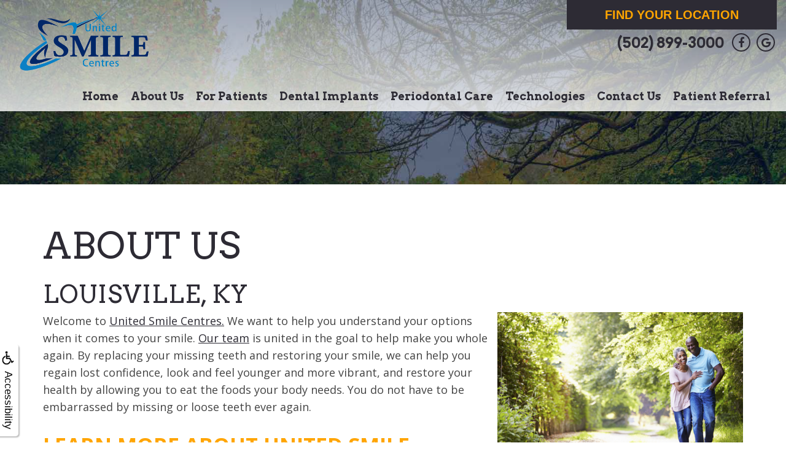

--- FILE ---
content_type: text/html
request_url: https://unitedsmilecentres.com/p/Periodontist-Louisville-KY-About-Us-p33067.asp
body_size: 36033
content:
<!DOCTYPE html>
<HTML>

<HEAD>
<TITLE>About Us &bull; Louisville, KY &bull; United Smile Centres</TITLE>
<!-- WEO WEBPAGE                                                                                        -->
<!-- //============================================================================================     -->
<!-- //Copyright (c) 2011-2026 WEO MEDIA (TouchPoint Communications LLC). All rights reserved. -->
<!-- //   UNAUTHORIZED USE IS STRICTLY PROHIBITED                                                       -->
<!-- //   FOR QUESTIONS AND APPROPRIATE LICENSING PLEASE CONTACT WEO MEDIA                              -->
<!-- //   www.weomedia.com | info@weomedia.com                                                          -->
<!-- //                                                                                                 -->
<!-- //   Some portions of code (modified and unmodified) have been included from public,               -->
<!-- //   or open source, sources. Included individual images, videos, documents,                       -->
<!-- //   scripts, embedded code, and referenced code files may have additional copyright               -->
<!-- //   holders and additional restrictions on licensing.                                             -->
<!-- //                                                                                                 -->
<!-- //	  ***** LIMITATION OF LIABILITY *****                                                           -->
<!-- //   THE SOFTWARE IS PROVIDED "AS IS", WITHOUT WARRANTY OF ANY KIND, EXPRESS OR IMPLIED,         -->
<!-- //   INCLUDING BUT NOT LIMITED TO THE WARRANTIES OF MERCHANTABILITY, FITNESS FOR A PARTICULAR      -->
<!-- //   PURPOSE AND NONINFRINGEMENT. IN NO EVENT SHALL THE AUTHORS OR COPYRIGHT HOLDERS BE            -->
<!-- //   LIABLE FOR ANY CLAIM, DAMAGES OR OTHER LIABILITY, WHETHER IN AN ACTION OF CONTRACT,           -->
<!-- //   TORT OR OTHERWISE, ARISING FROM, OUT OF OR IN CONNECTION WITH THE SOFTWARE OR THE USE         -->
<!-- //   OR OTHER DEALINGS IN THE SOFTWARE.                                                            -->
<!-- //   ***********************************                                                           -->
<!-- //============================================================================================     -->
<meta charset="UTF-8">
<meta name=viewport content="width=device-width, initial-scale=1">
<meta name="description" content="Welcome to United Smile Centres. By replacing your missing teeth and restoring your smile, we can help you regain lost confidence, look, and feel younger!" >
<meta name="keywords" content="dental implants Louisville KY" >
<meta name="geo.region" content="US-KY" >
<meta name="geo.placename" content="Louisville, KY" >
<meta http-equiv="expires" content="-1" >
<meta name="revisit-after" content="7 day" >
<meta name="application-name" content="wspd"
 data-s="10" 
 data-p="3" 
 data-c="1294" 
 data-wp="33067" 
 data-nm="" 
 data-ni="0" 
 data-ap="0" 
 data-ed="50796" 
 data-re="50796" 
 data-rp="33067" 
 data-rt="8026" 
 data-rm="0" 
 data-sv="10" 
 data-cv="2.00" 
 data-sb="8720" 
 data-bd="2026011804337" 
 data-al="45861,90798,73460,143723,90778,140457,60858" 
 data-ml="0" 
 >
<script type="text/javascript" src="https://use.fontawesome.com/6310c3c023.js" ></script>
<script type="text/javascript" src="/tpn/docs/jquery-3.2.1.min.js" ></script>
<script type="text/javascript" src="https://maxcdn.bootstrapcdn.com/bootstrap/3.3.7/js/bootstrap.min.js" ></script>
<link rel="stylesheet" href="https://maxcdn.bootstrapcdn.com/bootstrap/3.3.7/css/bootstrap.min.css" integrity="sha384-BVYiiSIFeK1dGmJRAkycuHAHRg32OmUcww7on3RYdg4Va+PmSTsz/K68vbdEjh4u" crossorigin="anonymous">
<link rel="stylesheet" href="/tpn/docs/aos.css">


<SCRIPT src="/sys/weo-lib.js" type="text/javascript"></SCRIPT>





<link rel="stylesheet" type="text/css" href="/tpn/docs/bootstrap-tp.css">
<link rel="stylesheet" type="text/css" href="/tpn/docs/2018super.css">
<link rel="stylesheet" type="text/css" href="/webpage.css?vers=4-1294-6064-2021110585144">
<link rel="stylesheet" type="text/css" href="//fonts.googleapis.com/css?family=Arvo:700,400italic,400,700italic/|Open+Sans:300italic,400italic,600italic,700italic,800italic,400,300,600,700,800/">

<!-- Google Tag Manager -->
<script>(function(w,d,s,l,i){w[l]=w[l]||[];w[l].push({'gtm.start':new Date().getTime(),event:'gtm.js'});var f=d.getElementsByTagName(s)[0],j=d.createElement(s),dl=l!='dataLayer'?'&l='+l:'';j.async=true;j.src='https://www.googletagmanager.com/gtm.js?id='+i+dl;f.parentNode.insertBefore(j,f);})(window,document,'script','dataLayer','GTM-K525KCX');</script>
<!-- End Google Tag Manager -->
<link rel="shortcut icon" type="image/png" href="/tpn/c/C1294/img/favicon.png" >
<link rel="canonical" href="https://unitedsmilecentres.com/p/About-Us-p33067.asp">
</HEAD>
<BODY LEFTMARGIN="0" TOPMARGIN="0" CLASS="TPpagebody TPpage-33067">
<!-- Google Tag Manager (noscript) -->
<noscript><iframe src="https://www.googletagmanager.com/ns.html?id=GTM-K525KCX" height="0" width="0" style="display:none;visibility:hidden"></iframe></noscript>
<!-- End Google Tag Manager (noscript) -->

<!-- Google Tag Manager (noscript) -->
<noscript><iframe src="https://www.googletagmanager.com/ns.html?id=GTM-K525KCX" height="0" width="0" style="display:none;visibility:hidden"></iframe></noscript>
<!-- End Google Tag Manager (noscript) -->

<!-- Google Tag Manager (noscript) -->
<noscript><iframe src="https://www.googletagmanager.com/ns.html?id=GTM-K525KCX" height="0" width="0" style="display:none;visibility:hidden"></iframe></noscript>
<!-- End Google Tag Manager (noscript) -->

<div id="SA1"  data-ai=45861 ><script type="text/javascript" >function ZoomClick(zoomAmount){
var abt = document.getElementsByTagName("BODY")[0];	
	DebugLog('ZC: start');
	if(abt){	
		if( navigator.userAgent.indexOf("Firefox") != -1 ){
			DebugLog('ZC:FF['+zoomAmount+']');
			if(zoomAmount == 0){
				abt.style.transform = '';
				abt.style.transformOrigin = '0 0';
			}else{
				var ffsc = zoomAmount.slice(0, -1);
				ffsc = ffsc.slice(0,1) + '.' + ffsc.slice(1,ffsc.length);
				abt.style.transform = 'scale('+ffsc+')';
				abt.style.transformOrigin = '0 0';
			}
		}else{
			DebugLog('ZC:other['+zoomAmount+']');
			if(zoomAmount == 0){
				abt.style.zoom = '';
			}else{
				abt.style.zoom = zoomAmount;
			}
		}
	}
}</script><div style="position:fixed;z-index:10000;" class="TPadaBtn" ><a class="TPadaLink" href="/p/ARTICLE-45863-ADA-Accessibility-Information-p.asp?C=1294"><img class="TPadaIcon" src="/tpn/gen/icn-ada-black.png" border="0" itemprop="image" alt="ADA Accessibility Information" title="ADA Accessibility Information"  width="20"  ><div class="TPadaText">Accessibility</div></a>
<br title="b11"><div class="TPzoomBtn" onclick="javascript:ZoomClick('200%')" style="font-size:1.5em">A</div><div class="TPzoomBtn" onclick="javascript:ZoomClick('150%')"style="font-size:1em">A</div>
<br title="b11"><div class="TPzoomBtn" onclick="javascript:ZoomClick(0)"style="font-size:0.6em">A</div></div><style type="text/css">.TPadaBtn{display: block !important; box-sizing:border-box; width: 60px; height:150px; top:40%; left: -30px; transition: left .5s ease; -webkit-transition: all .5s ease;background-color: rgba(255,255,255,.7); box-shadow:2px 2px 2px rgba(0,0,0,.25); padding: 10px 6px; text-align:center; border-radius: 0px 5px 5px 0px;  } .TPadaBtn:hover{left:0px; background-color:#fff;}.TPadaLink{width:24px; display:block; overflow:visible;position: absolute; right: 5px; font-family: arial,sanserif; font-size:17px; text-decoration:none;} a.TPadaLink:hover {opacity: .5;} a.TPadaLink:hover .TPadaIcon {width: 25px; margin-bottom: -5px;} .TPzoomBtn{font-weight: bold; font-family: arial,sanserif; cursor: pointer; display: inline-block; position: relative; left: -12px; top: 30px;border: 2px solid #000; border-radius: 15px; width: 20px; height: 20px; color: #000; padding: 0px; box-sizing: content-box; margin: 2px; text-align: center; line-height: 20px; background-color: #fff;}.TPzoomBtn:hover{border:2px solid #000;color:#000;}.TPzoomBtn:hover{border:2px solid #797979;color:#797979;}.TPadaText{display:block;-webkit-transform: rotate(90deg);  -moz-transform: rotate(90deg);  -ms-transform: rotate(90deg);<br title="b11">  -o-transform: rotate(90deg);  transform: rotate(90deg); position:relative; top: 10px;} a.TPadaLink .TPadaText{color: #000;}.TPseo-small{font-size: 66%;}</style></div>
<DIV class="TPBand TPtopBannerBand"><DIV class="TPbw TPBandCol TPtopBanner" ></DIV></DIV>
<DIV class="TPBand TPwebNavBand"><DIV class="TPbw TPBandCol TPwebNav" ><div id="SA3"  data-ai=90798 ><script type="text/javascript" >window.onscroll = function(){ if(GetScrollTop()>GetDivTopByClass('TPbw TPBandCol TPaniBanner',0.5)){FirstDivClassSwap('TPwebNavBand','TPwebNavHide');FirstDivClassSwap('TPcallHide','TPcallShow');}else{FirstDivClassSwap('TPwebNavHide','TPwebNavBand');FirstDivClassSwap('TPcallShow','TPcallHide');} };</script><nav class="TPnavbar TPnavbar-default"><div class="TPnavbar-header"><div class="TPnavbar-brand"><a  href="/p/Home-p31497.asp"  title="Home United Smile Centres Louisville, KY"  ><img class="TPimg-responsive" src="/tpn/c/C1294/img/LGO-default-c1294.png" border="0" alt="United Smile Centres " title="United Smile Centres "  width="100%"  ></a> </div> </div><div class="TPpull-right TPtext-right"><a class="TPbtn TPbtn-default" href="/p/Contact-Us-p33031.asp"  title="Contact Us United Smile Centres Louisville, KY"  >Find Your Location</a>
<br title="b11"><a href="tel:(502) 899-3000" class="TPnav-phone">(502) 899-3000</a> <a class="TPsm TPsm-circle TPsm-outline" href="https://www.facebook.com/UnitedSmileCentres/"  target="_blank"><i class="fa fa-facebook-f"></i></a> <a class="TPsm TPsm-circle TPsm-outline" href="https://www.google.com/search?sxsrf=ALeKk01vbZ0sMuo0c22vXvIQM4sG9rFuyQ%3A1598474989778&ei=7cpGX76WL4zc-gSs5JSgDg&q=united+smile+centres&oq=united+smile+centres&gs_lcp=CgZwc3ktYWIQAzIECCMQJzIKCC4QxwEQrwEQJzIECCMQJzIICC4QxwEQrwEyCAguEMcBEK8BMgIIADIGCAAQFhAeOgcIIxCwAxAnUNMiWMAnYPIraAJwAHgAgAFKiAHcApIBATWYAQCgAQGqAQdnd3Mtd2l6wAEB&sclient=psy-ab&ved=0ahUKEwj-wMqv37nrAhUMrp4KHSwyBeQQ4dUDCA0&uact=5#lrd=0x886974dee83b0771:0xa4e67871e69adf4f,1,,,"  target="_blank"><i class="fa fa-google"></i></a> </div><UL id="NB8"><li id="NVID1" ><a class="TPnav" href="/p/Home-p31497.asp"  title="Home United Smile Centres Louisville, KY"  >Home</a>
</li><li id="NVID2" ><a class="TPnav" href="/p/About-Us-p33067.asp"  title="About Us United Smile Centres Louisville, KY"  >About Us</a>
<UL id="NVID2sb" ><li id="NVID2sbi1"><a class="TPnav" href="/p/Ken-Parrish-DMD-p33061.asp"  title="Ken Parrish DMD United Smile Centres Louisville, KY"  >Ken Parrish DMD</a>
</li><li id="NVID2sbi2"><a class="TPnav" href="/p/Matt-Vierra-DDS-MS-p33060.asp"  title="Matt Vierra DDS, MS United Smile Centres Louisville, KY"  >Matt Vierra DDS, MS</a>
</li><li id="NVID2sbi3"><a class="TPnav" href="/p/Ricardo-Vidal-DDS-MS-p56010.asp"  title="Ricardo Vidal DDS, MS United Smile Centres Louisville, KY"  >Ricardo Vidal DDS, MS</a>
</li><li id="NVID2sbi4"><a class="TPnav" href="/p/Meet-Our-Smile-Team-p33059.asp"  title="Meet Our Smile Team United Smile Centres Louisville, KY"  >Meet Our Smile Team</a>
</li><li id="NVID2sbi5"><a class="TPnav" href="/p/What-Is-a-Periodontist-p33058.asp"  title="What Is a Periodontist? United Smile Centres Louisville, KY"  >What Is a Periodontist?</a>
</li><li id="NVID2sbi6"><a class="TPnav" href="/p/What-Is-a-Diplomate-p33057.asp"  title="What Is a Diplomate? United Smile Centres Louisville, KY"  >What Is a Diplomate?</a>
</li></UL></li><li id="NVID3" ><a class="TPnav" href="/p/For-Patients-p33066.asp"  title="For Patients United Smile Centres Louisville, KY"  >For Patients</a>
<UL id="NVID3sb" ><li id="NVID3sbi1"><a class="TPnav" href="/p/Appointments-and-Forms-p33056.asp"  title="Appointments and Forms United Smile Centres Louisville, KY"  >Appointments and Forms</a>
</li><li id="NVID3sbi2"><a class="TPnav" href="/p/Your-First-Visit-p33055.asp"  title="Your First Visit United Smile Centres Louisville, KY"  >Your First Visit</a>
</li><li id="NVID3sbi3"><a class="TPnav" href="/p/Our-Smile-Patients-p33054.asp"  title="Our Smile Patients United Smile Centres Louisville, KY"  >Our Smile Patients</a>
</li></UL></li><li id="NVID4" ><a class="TPnav" href="/p/Dental-Implants-p33065.asp"  title="Dental Implants United Smile Centres Louisville, KY"  >Dental Implants</a>
<UL id="NVID4sb" ><li id="NVID4sbi1"><a class="TPnav" href="/p/Why-Dental-Implants-p33053.asp"  title="Why Dental Implants? United Smile Centres Louisville, KY"  >Why Dental Implants?</a>
</li><li id="NVID4sbi2"><a class="TPnav" href="/p/What-Are-Dental-Implants-p33052.asp"  title="What Are Dental Implants? United Smile Centres Louisville, KY"  >What Are Dental Implants?</a>
</li><li id="NVID4sbi3"><a class="TPnav" href="/p/Why-Nobel-Biocare-Implants-p33051.asp"  title="Why Nobel Biocare Implants? United Smile Centres Louisville, KY"  >Why Nobel Biocare Implants?</a>
</li><li id="NVID4sbi4"><a class="TPnav" href="/p/NobelPearl-Implants-p33047.asp"  title="NobelPearl Implants United Smile Centres Louisville, KY"  >NobelPearl Implants</a>
</li><li id="NVID4sbi5"><a class="TPnav" href="/p/Single-Tooth-Replacement-p33050.asp"  title="Single Tooth Replacement United Smile Centres Louisville, KY"  >Single Tooth Replacement</a>
</li><li id="NVID4sbi6"><a class="TPnav" href="/p/Replacing-Multiple-Teeth-p33049.asp"  title="Replacing Multiple Teeth United Smile Centres Louisville, KY"  >Replacing Multiple Teeth</a>
</li><li id="NVID4sbi7"><a class="TPnav" href="/p/All-on-4-reg-Treatment-Concept-p33048.asp"  title="All-on-4 (r) Treatment Concept United Smile Centres Louisville, KY"  >All-on-4&reg; Treatment Concept</a>
</li><li id="NVID4sbi8"><a class="TPnav" href="/p/Locators-p33046.asp"  title="Locators United Smile Centres Louisville, KY"  >Locators</a>
</li></UL></li><li id="NVID5" ><a class="TPnav" href="/p/Periodontal-Care-p33064.asp"  title="Periodontal Care United Smile Centres Louisville, KY"  >Periodontal Care</a>
<UL id="NVID5sb" ><li id="NVID5sbi1"><a class="TPnav" href="/p/Cosmetic-Periodontal-Services-p33045.asp"  title="Cosmetic Periodontal Services United Smile Centres Louisville, KY"  >Cosmetic Periodontal Services</a>
</li><li id="NVID5sbi2"><a class="TPnav" href="/p/Crown-Lengthening-p34446.asp"  title="Crown Lengthening United Smile Centres Louisville, KY"  >Crown Lengthening</a>
</li><li id="NVID5sbi3"><a class="TPnav" href="/p/What-Is-Periodontal-Disease-p33044.asp"  title="What Is Periodontal Disease? United Smile Centres Louisville, KY"  >What Is Periodontal Disease?</a>
</li><li id="NVID5sbi4"><a class="TPnav" href="/p/Gum-Disease-and-Tooth-Loss-p33043.asp"  title="Gum Disease and Tooth Loss United Smile Centres Louisville, KY"  >Gum Disease and Tooth Loss</a>
</li><li id="NVID5sbi5"><a class="TPnav" href="/p/Gum-Disease-and-Your-Health-p33042.asp"  title="Gum Disease and Your Health United Smile Centres Louisville, KY"  >Gum Disease and Your Health</a>
</li><li id="NVID5sbi6"><a class="TPnav" href="/p/Laser-Treatment-With-LANAP-reg-p33041.asp"  title="Laser Treatment With LANAP reg United Smile Centres Louisville, KY"  >Laser Treatment With LANAP&reg</a>
</li><li id="NVID5sbi7"><a class="TPnav" href="/p/Benefits-of-LANAP-reg-p33040.asp"  title="Benefits of LANAP reg United Smile Centres Louisville, KY"  >Benefits of LANAP&reg</a>
</li><li id="NVID5sbi8"><a class="TPnav" href="/p/Frenectomy-Procedure-p74629.asp"  title="Frenectomy Procedure United Smile Centres Louisville, KY"  >Frenectomy Procedure</a>
</li></UL></li><li id="NVID6" ><a class="TPnav" href="/p/Technologies-p33063.asp"  title="Technologies United Smile Centres Louisville, KY"  >Technologies</a>
<UL id="NVID6sb" ><li id="NVID6sbi1"><a class="TPnav" href="/p/3D-Imaging-p33039.asp"  title="3D Imaging United Smile Centres Louisville, KY"  >3D Imaging</a>
</li><li id="NVID6sbi2"><a class="TPnav" href="/p/Guided-Surgery-p33038.asp"  title="Guided Surgery United Smile Centres Louisville, KY"  >Guided Surgery</a>
</li><li id="NVID6sbi3"><a class="TPnav" href="/p/Periolase-p33037.asp"  title="Periolase United Smile Centres Louisville, KY"  >Periolase</a>
</li><li id="NVID6sbi4"><a class="TPnav" href="/p/Intra-Oral-Scanner-p33036.asp"  title="Intra- Oral Scanner United Smile Centres Louisville, KY"  >Intra- Oral Scanner</a>
</li><li id="NVID6sbi5"><a class="TPnav" href="/p/Tekscan-p33035.asp"  title="Tekscan United Smile Centres Louisville, KY"  >Tekscan</a>
</li></UL></li><li id="NVID7" ><a class="TPnav" href="/p/Contact-Us-p33031.asp"  title="Contact Us United Smile Centres Louisville, KY"  >Contact Us</a>
<UL id="NVID7sb" ><li id="NVID7sbi1"><a class="TPnav" href="/p/Louisville-p33034.asp"  title="Louisville United Smile Centres Louisville, KY"  >Louisville</a>
</li><li id="NVID7sbi2"><a class="TPnav" href="/p/Elizabethtown-p33033.asp"  title="Elizabethtown United Smile Centres Louisville, KY"  >Elizabethtown</a>
</li><li id="NVID7sbi3"><a class="TPnav" href="/p/New-Albany-p33032.asp"  title="New Albany United Smile Centres Louisville, KY"  >New Albany</a>
</li></UL></li><li id="NVID8" ><a class="TPnav" href="/p/Patient-Referral-p77898.asp"  title="Patient Referral United Smile Centres Louisville, KY"  >Patient Referral</a>
</li></UL></nav><div class="TPnavbar-brand-alt"><a href="" target="_blank"><img class="TPimg-responsive" src="/tpn/c/C1294/img/LGO-default-c1294.png" border="0" itemprop="image" alt="United Smile Centres " title="United Smile Centres "  width="100%"  ></a> </div><div class="TPnavbar-mobile TProw"><div id="MenuDiv15Click" class="TPmb TPmb1Btn TPmenuBtn" onclick="javascript:AnimateDivUpDownEx('MenuDiv15',0,0,0,500);stopBubbles(event);"><div class="TPpull-right"><span class="icon-bar"></span><span class="icon-bar"></span><span class="icon-bar"></span></div></div><div id="MenuDiv15" style="left:0;top:0;width:1px;height:0;padding:0;overflow:hidden;"  onclick="javascript:AnimateDivUpDownEx('MenuDiv15',0,0,0,500);" ><div id="MenuDiv15Child" class="TPmb TPmb1Box TPmenuBox"><UL id="NB1" class="TPmb TPmb1List TPmenuList"><li id="NVID1" ><a class="TPmb TPmb1Link TPmenuLink" href="/p/Home-p31497.asp"  title="Home United Smile Centres Louisville, KY"  >Home</a>
</li><li id="NVID2" ><a class="TPmb TPmb1Link TPmenuLink" href="/p/About-Us-p33067.asp"  title="About Us United Smile Centres Louisville, KY"  >About Us</a>
<div id="TPsbm-1Click" class="TPmbSub TPmbSubBtn TPmb1SubBtn TPmenuSubBtn" onclick="javascript:AnimateDivUpDownEx('TPsbm-1',0,0,0,500);stopBubbles(event);">&nbsp;</div><div id="TPsbm-1" style="left:0;top:0;width:1px;height:0;padding:0;overflow:hidden;"  onclick="javascript:AnimateDivUpDownEx('TPsbm-1',0,0,0,500);" ><div id="TPsbm-1Child" class="TPmbSub TPmb1SubBox TPmenuSubBox"><UL id="NB2" class="TPmbSub TPmb1SubList TPmenuSubList"><li id="NVID1" ><a class="TPmbSub TPmb1SubLink TPmenuSubLink" href="/p/Ken-Parrish-DMD-p33061.asp"  title="Ken Parrish DMD United Smile Centres Louisville, KY"  >Ken Parrish DMD</a>
</li><li id="NVID2" ><a class="TPmbSub TPmb1SubLink TPmenuSubLink" href="/p/Matt-Vierra-DDS-MS-p33060.asp"  title="Matt Vierra DDS, MS United Smile Centres Louisville, KY"  >Matt Vierra DDS, MS</a>
</li><li id="NVID3" ><a class="TPmbSub TPmb1SubLink TPmenuSubLink" href="/p/Ricardo-Vidal-DDS-MS-p56010.asp"  title="Ricardo Vidal DDS, MS United Smile Centres Louisville, KY"  >Ricardo Vidal DDS, MS</a>
</li><li id="NVID4" ><a class="TPmbSub TPmb1SubLink TPmenuSubLink" href="/p/Meet-Our-Smile-Team-p33059.asp"  title="Meet Our Smile Team United Smile Centres Louisville, KY"  >Meet Our Smile Team</a>
</li><li id="NVID5" ><a class="TPmbSub TPmb1SubLink TPmenuSubLink" href="/p/What-Is-a-Periodontist-p33058.asp"  title="What Is a Periodontist? United Smile Centres Louisville, KY"  >What Is a Periodontist?</a>
</li><li id="NVID6" ><a class="TPmbSub TPmb1SubLink TPmenuSubLink" href="/p/What-Is-a-Diplomate-p33057.asp"  title="What Is a Diplomate? United Smile Centres Louisville, KY"  >What Is a Diplomate?</a>
</li></UL></div></div>
</li><li id="NVID3" ><a class="TPmb TPmb1Link TPmenuLink" href="/p/For-Patients-p33066.asp"  title="For Patients United Smile Centres Louisville, KY"  >For Patients</a>
<div id="TPsbm-2Click" class="TPmbSub TPmbSubBtn TPmb1SubBtn TPmenuSubBtn" onclick="javascript:AnimateDivUpDownEx('TPsbm-2',0,0,0,500);stopBubbles(event);">&nbsp;</div><div id="TPsbm-2" style="left:0;top:0;width:1px;height:0;padding:0;overflow:hidden;"  onclick="javascript:AnimateDivUpDownEx('TPsbm-2',0,0,0,500);" ><div id="TPsbm-2Child" class="TPmbSub TPmb1SubBox TPmenuSubBox"><UL id="NB3" class="TPmbSub TPmb1SubList TPmenuSubList"><li id="NVID1" ><a class="TPmbSub TPmb1SubLink TPmenuSubLink" href="/p/Appointments-and-Forms-p33056.asp"  title="Appointments and Forms United Smile Centres Louisville, KY"  >Appointments and Forms</a>
</li><li id="NVID2" ><a class="TPmbSub TPmb1SubLink TPmenuSubLink" href="/p/Your-First-Visit-p33055.asp"  title="Your First Visit United Smile Centres Louisville, KY"  >Your First Visit</a>
</li><li id="NVID3" ><a class="TPmbSub TPmb1SubLink TPmenuSubLink" href="/p/Our-Smile-Patients-p33054.asp"  title="Our Smile Patients United Smile Centres Louisville, KY"  >Our Smile Patients</a>
</li></UL></div></div>
</li><li id="NVID4" ><a class="TPmb TPmb1Link TPmenuLink" href="/p/Dental-Implants-p33065.asp"  title="Dental Implants United Smile Centres Louisville, KY"  >Dental Implants</a>
<div id="TPsbm-3Click" class="TPmbSub TPmbSubBtn TPmb1SubBtn TPmenuSubBtn" onclick="javascript:AnimateDivUpDownEx('TPsbm-3',0,0,0,500);stopBubbles(event);">&nbsp;</div><div id="TPsbm-3" style="left:0;top:0;width:1px;height:0;padding:0;overflow:hidden;"  onclick="javascript:AnimateDivUpDownEx('TPsbm-3',0,0,0,500);" ><div id="TPsbm-3Child" class="TPmbSub TPmb1SubBox TPmenuSubBox"><UL id="NB4" class="TPmbSub TPmb1SubList TPmenuSubList"><li id="NVID1" ><a class="TPmbSub TPmb1SubLink TPmenuSubLink" href="/p/Why-Dental-Implants-p33053.asp"  title="Why Dental Implants? United Smile Centres Louisville, KY"  >Why Dental Implants?</a>
</li><li id="NVID2" ><a class="TPmbSub TPmb1SubLink TPmenuSubLink" href="/p/What-Are-Dental-Implants-p33052.asp"  title="What Are Dental Implants? United Smile Centres Louisville, KY"  >What Are Dental Implants?</a>
</li><li id="NVID3" ><a class="TPmbSub TPmb1SubLink TPmenuSubLink" href="/p/Why-Nobel-Biocare-Implants-p33051.asp"  title="Why Nobel Biocare Implants? United Smile Centres Louisville, KY"  >Why Nobel Biocare Implants?</a>
</li><li id="NVID4" ><a class="TPmbSub TPmb1SubLink TPmenuSubLink" href="/p/NobelPearl-Implants-p33047.asp"  title="NobelPearl Implants United Smile Centres Louisville, KY"  >NobelPearl Implants</a>
</li><li id="NVID5" ><a class="TPmbSub TPmb1SubLink TPmenuSubLink" href="/p/Single-Tooth-Replacement-p33050.asp"  title="Single Tooth Replacement United Smile Centres Louisville, KY"  >Single Tooth Replacement</a>
</li><li id="NVID6" ><a class="TPmbSub TPmb1SubLink TPmenuSubLink" href="/p/Replacing-Multiple-Teeth-p33049.asp"  title="Replacing Multiple Teeth United Smile Centres Louisville, KY"  >Replacing Multiple Teeth</a>
</li><li id="NVID7" ><a class="TPmbSub TPmb1SubLink TPmenuSubLink" href="/p/All-on-4-reg-Treatment-Concept-p33048.asp"  title="All-on-4 (r) Treatment Concept United Smile Centres Louisville, KY"  >All-on-4&reg; Treatment Concept</a>
</li><li id="NVID8" ><a class="TPmbSub TPmb1SubLink TPmenuSubLink" href="/p/Locators-p33046.asp"  title="Locators United Smile Centres Louisville, KY"  >Locators</a>
</li></UL></div></div>
</li><li id="NVID5" ><a class="TPmb TPmb1Link TPmenuLink" href="/p/Periodontal-Care-p33064.asp"  title="Periodontal Care United Smile Centres Louisville, KY"  >Periodontal Care</a>
<div id="TPsbm-4Click" class="TPmbSub TPmbSubBtn TPmb1SubBtn TPmenuSubBtn" onclick="javascript:AnimateDivUpDownEx('TPsbm-4',0,0,0,500);stopBubbles(event);">&nbsp;</div><div id="TPsbm-4" style="left:0;top:0;width:1px;height:0;padding:0;overflow:hidden;"  onclick="javascript:AnimateDivUpDownEx('TPsbm-4',0,0,0,500);" ><div id="TPsbm-4Child" class="TPmbSub TPmb1SubBox TPmenuSubBox"><UL id="NB5" class="TPmbSub TPmb1SubList TPmenuSubList"><li id="NVID1" ><a class="TPmbSub TPmb1SubLink TPmenuSubLink" href="/p/Cosmetic-Periodontal-Services-p33045.asp"  title="Cosmetic Periodontal Services United Smile Centres Louisville, KY"  >Cosmetic Periodontal Services</a>
</li><li id="NVID2" ><a class="TPmbSub TPmb1SubLink TPmenuSubLink" href="/p/Crown-Lengthening-p34446.asp"  title="Crown Lengthening United Smile Centres Louisville, KY"  >Crown Lengthening</a>
</li><li id="NVID3" ><a class="TPmbSub TPmb1SubLink TPmenuSubLink" href="/p/What-Is-Periodontal-Disease-p33044.asp"  title="What Is Periodontal Disease? United Smile Centres Louisville, KY"  >What Is Periodontal Disease?</a>
</li><li id="NVID4" ><a class="TPmbSub TPmb1SubLink TPmenuSubLink" href="/p/Gum-Disease-and-Tooth-Loss-p33043.asp"  title="Gum Disease and Tooth Loss United Smile Centres Louisville, KY"  >Gum Disease and Tooth Loss</a>
</li><li id="NVID5" ><a class="TPmbSub TPmb1SubLink TPmenuSubLink" href="/p/Gum-Disease-and-Your-Health-p33042.asp"  title="Gum Disease and Your Health United Smile Centres Louisville, KY"  >Gum Disease and Your Health</a>
</li><li id="NVID6" ><a class="TPmbSub TPmb1SubLink TPmenuSubLink" href="/p/Laser-Treatment-With-LANAP-reg-p33041.asp"  title="Laser Treatment With LANAP reg United Smile Centres Louisville, KY"  >Laser Treatment With LANAP&reg</a>
</li><li id="NVID7" ><a class="TPmbSub TPmb1SubLink TPmenuSubLink" href="/p/Benefits-of-LANAP-reg-p33040.asp"  title="Benefits of LANAP reg United Smile Centres Louisville, KY"  >Benefits of LANAP&reg</a>
</li><li id="NVID8" ><a class="TPmbSub TPmb1SubLink TPmenuSubLink" href="/p/Frenectomy-Procedure-p74629.asp"  title="Frenectomy Procedure United Smile Centres Louisville, KY"  >Frenectomy Procedure</a>
</li></UL></div></div>
</li><li id="NVID6" ><a class="TPmb TPmb1Link TPmenuLink" href="/p/Technologies-p33063.asp"  title="Technologies United Smile Centres Louisville, KY"  >Technologies</a>
<div id="TPsbm-5Click" class="TPmbSub TPmbSubBtn TPmb1SubBtn TPmenuSubBtn" onclick="javascript:AnimateDivUpDownEx('TPsbm-5',0,0,0,500);stopBubbles(event);">&nbsp;</div><div id="TPsbm-5" style="left:0;top:0;width:1px;height:0;padding:0;overflow:hidden;"  onclick="javascript:AnimateDivUpDownEx('TPsbm-5',0,0,0,500);" ><div id="TPsbm-5Child" class="TPmbSub TPmb1SubBox TPmenuSubBox"><UL id="NB6" class="TPmbSub TPmb1SubList TPmenuSubList"><li id="NVID1" ><a class="TPmbSub TPmb1SubLink TPmenuSubLink" href="/p/3D-Imaging-p33039.asp"  title="3D Imaging United Smile Centres Louisville, KY"  >3D Imaging</a>
</li><li id="NVID2" ><a class="TPmbSub TPmb1SubLink TPmenuSubLink" href="/p/Guided-Surgery-p33038.asp"  title="Guided Surgery United Smile Centres Louisville, KY"  >Guided Surgery</a>
</li><li id="NVID3" ><a class="TPmbSub TPmb1SubLink TPmenuSubLink" href="/p/Periolase-p33037.asp"  title="Periolase United Smile Centres Louisville, KY"  >Periolase</a>
</li><li id="NVID4" ><a class="TPmbSub TPmb1SubLink TPmenuSubLink" href="/p/Intra-Oral-Scanner-p33036.asp"  title="Intra- Oral Scanner United Smile Centres Louisville, KY"  >Intra- Oral Scanner</a>
</li><li id="NVID5" ><a class="TPmbSub TPmb1SubLink TPmenuSubLink" href="/p/Tekscan-p33035.asp"  title="Tekscan United Smile Centres Louisville, KY"  >Tekscan</a>
</li></UL></div></div>
</li><li id="NVID7" ><a class="TPmb TPmb1Link TPmenuLink" href="/p/Contact-Us-p33031.asp"  title="Contact Us United Smile Centres Louisville, KY"  >Contact Us</a>
<div id="TPsbm-6Click" class="TPmbSub TPmbSubBtn TPmb1SubBtn TPmenuSubBtn" onclick="javascript:AnimateDivUpDownEx('TPsbm-6',0,0,0,500);stopBubbles(event);">&nbsp;</div><div id="TPsbm-6" style="left:0;top:0;width:1px;height:0;padding:0;overflow:hidden;"  onclick="javascript:AnimateDivUpDownEx('TPsbm-6',0,0,0,500);" ><div id="TPsbm-6Child" class="TPmbSub TPmb1SubBox TPmenuSubBox"><UL id="NB7" class="TPmbSub TPmb1SubList TPmenuSubList"><li id="NVID1" ><a class="TPmbSub TPmb1SubLink TPmenuSubLink" href="/p/Louisville-p33034.asp"  title="Louisville United Smile Centres Louisville, KY"  >Louisville</a>
</li><li id="NVID2" ><a class="TPmbSub TPmb1SubLink TPmenuSubLink" href="/p/Elizabethtown-p33033.asp"  title="Elizabethtown United Smile Centres Louisville, KY"  >Elizabethtown</a>
</li><li id="NVID3" ><a class="TPmbSub TPmb1SubLink TPmenuSubLink" href="/p/New-Albany-p33032.asp"  title="New Albany United Smile Centres Louisville, KY"  >New Albany</a>
</li></UL></div></div>
</li><li id="NVID8" ><a class="TPmb TPmb1Link TPmenuLink" href="/p/Patient-Referral-p77898.asp"  title="Patient Referral United Smile Centres Louisville, KY"  >Patient Referral</a>
</li></UL></div></div>
 </div></div></DIV></DIV>
<DIV class="TPBand TPaniBannerBand" ><DIV class="TPbw TPBandCol TPaniBanner TPanibannerAREA" style="width:100%;"><img class="TPanibannerIMAGE" src="/tpn/c/C1294/img/BKG-art3-c1294.jpg" border="0" itemprop="image" alt="background image art3" title="background image art3"  width="100%"  ></DIV></DIV>
<DIV class="TPBand TPsiteArt4Band"  style="display:none" ><DIV class="TPbw TPBandCol TPsiteArt4Col" ></DIV></DIV>
<DIV class="TPBand TPartBoxBand TPart1Band" ><DIV class="TPbw TPBandCol TPart1Col" ><table data-ai=60858   width="100%"  class="TPartBox TPartBox1" border="0" cellspacing="0" cellpadding="0"><tr valign="top"><td  ID="ArtID1"  class="TParticle"><span class="TPtitle"><H1 class="H1">About Us <br><span style="font-size:66%;">Louisville, KY</span></H1></span>
<br><img class="TPimg-responsive TPimgRight" src="/tpn/gen/EyeExamsOver60.jpg" border="0" itemprop="image" alt="Mid aged couple walk green trail near United Smile Centres in Louisville, KY." title="Mid aged couple walk green trail near United Smile Centres in Louisville, KY."  width="400"   align="right" > Welcome to <a class="TParticle" href="/p/Home-p31497.asp"  title="Home United Smile Centres Louisville, KY"  >United Smile Centres.</a> We want  to help you understand your options when it comes to your smile. <a class="TParticle" href="/p/Meet-Our-Smile-Team-p33059.asp"  title="Meet Our Smile Team United Smile Centres Louisville, KY"  >Our team</a> is united in the goal to help make you whole again. By replacing your missing teeth and restoring your smile, we can help you regain lost confidence, look and feel younger and more vibrant, and restore your health by allowing you to eat the foods your body needs. You do not have to be embarrassed by missing or loose teeth ever again.<br title="b11">
<br title="b11"><H2 class="H2" >Learn More About United Smile Centres:</H2>
<br title="b11"><div style="padding-left:25px;"><table cellpadding="0" cellspacing="0" border="0"><tr><td valign="top">&bull;&nbsp;</td>
<td valign="top" ><a class="TParticle" href="/p/Ken-Parrish-DMD-p33061.asp"  title="Ken Parrish DMD United Smile Centres Louisville, KY"  >Meet Dr. Parrish</a>
<br title="b11"></td>
</tr>
<tr><td valign="top">&bull;&nbsp;</td>
<td valign="top" ><a class="TParticle" href="/p/Matt-Vierra-DDS-MS-p33060.asp"  title="Matt Vierra DDS, MS United Smile Centres Louisville, KY"  >Meet Dr. Vierra</a>
<br title="b11"></td>
</tr>
<tr><td valign="top">&bull;&nbsp;</td>
<td valign="top" ><a class="TParticle" href="/p/Ricardo-Vidal-DDS-MS-p56010.asp"  title="Ricardo Vidal DDS, MS United Smile Centres Louisville, KY"  >Meet Dr. Vidal</a>
<br title="b11"></td>
</tr>
<tr><td valign="top">&bull;&nbsp;</td>
<td valign="top" ><a class="TParticle" href="/p/Meet-Our-Smile-Team-p33059.asp"  title="Meet Our Smile Team United Smile Centres Louisville, KY"  >Meet Our Smile Team</a>
<br title="b11"></td>
</tr>
<tr><td valign="top">&bull;&nbsp;</td>
<td valign="top" ><a class="TParticle" href="/p/What-Is-a-Periodontist-p33058.asp"  title="What Is a Periodontist? United Smile Centres Louisville, KY"  >What Is a Periodontist?</a>
<br title="b11"></td>
</tr>
<tr><td valign="top">&bull;&nbsp;</td>
<td valign="top" ><a class="TParticle" href="/p/What-Is-a-Diplomate-p33057.asp"  title="What Is a Diplomate? United Smile Centres Louisville, KY"  >What Is a Diplomate?</a> </td>
</tr>
</table> </div>
<br title="b11">
<br title="b11"></td>
</tr>
</table>

</DIV></DIV>
<DIV class="TPBand TPsiteArt5Band"  style="display:none" ><DIV class="TPbw TPBandCol TPsiteArt5Col" ></DIV></DIV>
<DIV class="TPBand TPartBoxBand TPart2Band"  style="display:none" ><DIV class="TPbw TPBandCol TPart2Col" ></DIV></DIV>
<DIV class="TPBand TPsiteArt6Band"  style="display:none" ><DIV class="TPbw TPBandCol TPsiteArt6Col" ></DIV></DIV>
<DIV class="TPBand TPartBoxBand TPart3Band"  style="display:none" ><DIV class="TPbw TPBandCol TPart3Col" ></DIV></DIV>
<DIV class="TPBand TPsiteArt7Band"  style="display:none" ><DIV class="TPbw TPBandCol TPsiteArt7Col" ></DIV></DIV>
<DIV class="TPBand TPartBoxBand TPart4Band"  style="display:none" ><DIV class="TPbw TPBandCol TPart4Col" ></DIV></DIV>
<DIV class="TPBand TPsiteArt8Band"  style="display:none" ><DIV class="TPbw TPBandCol TPsiteArt8Col" ></DIV></DIV>
<DIV class="TPBand TPartBoxBand TPart5Band"  style="display:none" ><DIV class="TPbw TPBandCol TPart5Col" ></DIV></DIV>
<DIV class="TPBand TPsiteArt9Band"  style="display:none" ><DIV class="TPbw TPBandCol TPsiteArt8Col" ></DIV></DIV>
<DIV class="TPBand TPbotBannerBand"><DIV class="TPbw TPBandCol TPbotBanner" ></DIV></DIV>
<DIV class="TPBand TPsiteArt1Band"  style="display:none" ><DIV class="TPbw TPBandCol " ></DIV></DIV>
<DIV class="TPBand TPcontactBand"><DIV class="TPbw TPBandCol TPcontactCol" ><table data-ai=90778   width="100%"  class="TPartBox" border="0" cellspacing="0" cellpadding="0"><tr valign="top"><td  class="TParticle"><div class="TProw"><div class="TPcol-md-4 TPcol-xs-6"><div data-aos="fade-up" data-aos-duration="800" data-aos-delay="200" ><img class="TPimg-responsive" src="/tpn/c/C1294/img/LGO-footer-c1420.png" border="0" itemprop="image" alt="Logo for United Smile Centres " title="Logo for United Smile Centres "  width="400"  > </div> </div><div class="TPcol-md-3 TPpull-left TPcol-xs-6"><div data-aos="fade-up" data-aos-duration="800" data-aos-delay="400" ><a class="TPbtn TPbtn-primary TPbtn-block" href="/p/Appointments-and-Forms-p33056.asp"  title="Appointments and Forms United Smile Centres Louisville, KY"  >New Patient Forms</a> </div><div data-aos="fade-up" data-aos-duration="800" data-aos-delay="600" ><a class="TPbtn TPbtn-primary TPbtn-block" href="/p/Contact-Us-p33031.asp"  title="Contact Us United Smile Centres Louisville, KY"  >Find Your Location</a> </div><div data-aos="fade-up" data-aos-duration="800" data-aos-delay="800" ><a class="TPbtn TPbtn-primary TPbtn-block" href="/tpn/c/C1294/docs/Doc_ReferralSheet_c1294.pdf" target="_blank">Referring Doctors</a> </div> </div> </div><script type="text/javascript" src="/tpn/docs/aos.js" ></script><script type="text/javascript">AOS.init({once: true});</script></td>
</tr>
</table>
</DIV></DIV>
<DIV class="TPBand TPcopyrightbackgroundBand" ><DIV class="TPbw TPBandCol TPcopyrightCol TPcopyrightbackground" ><div class="TPcopyrightBox"><div class="TPcopyright">Copyright &copy; 2018-2026 <a href='https://unitedsmilecentres.com' class='TPcopyright' target='_blank'>United Smile Centres</a> and <a href='https://weomedia.com' class='TPcopyright' target='_blank'>WEO Media - Dental Marketing</a> (Touchpoint Communications LLC). All rights reserved.&nbsp; <a class="TPcopyright" href="/p/Sitemap-p.asp?C=1294" >Sitemap</a>
</div></div></DIV></DIV>

			
<div id="SA11"  data-ai=73460 ><script type="text/javascript" src="/tpn/docs/20240508-weo-youtube.js" ></script><link rel="stylesheet" type="text/css" href="/tpn/docs/20240508-youtube-gallery.css"></div>
</BODY> 
</HTML>

--- FILE ---
content_type: text/css
request_url: https://unitedsmilecentres.com/webpage.css?vers=4-1294-6064-2021110585144
body_size: 19141
content:
/* 
 //============================================================================================
 //Copyright (c) 2008-2026 <a href='https://weomedia.com' class='TPcopyright' target='_blank'>WEO Media - Dental Marketing</a> (Touchpoint Communications LLC). All rights reserved.
 //   UNAUTHORIZED USE IS STRICTLY PROHIBITED                                                       
 //   FOR QUESTIONS AND APPROPRIATE LICENSING PLEASE CONTACT:                              
 //   info@weomedia.com | www.weomedia.com                                                         
 //                                                                                                 
 //   Some portions of the CSS code (modified and unmodified) have been included from public,       
 //   or open source, sources. Included individual images, videos, documents,                       
 //   scripts, embedded code, and referenced code files may have additional copyright               
 //   holders and additional restrictions on licensing.                                             
 //                                                                                                 
 //	  ***** LIMITATION OF LIABILITY *****                                                           
 //   THE SOFTWARE IS PROVIDED "AS IS", WITHOUT WARRANTY OF ANY KIND, EXPRESS OR IMPLIED,         
 //   INCLUDING BUT NOT LIMITED TO THE WARRANTIES OF MERCHANTABILITY, FITNESS FOR A PARTICULAR      
 //   PURPOSE AND NONINFRINGEMENT. IN NO EVENT SHALL THE AUTHORS OR COPYRIGHT HOLDERS BE            
 //   LIABLE FOR ANY CLAIM, DAMAGES OR OTHER LIABILITY, WHETHER IN AN ACTION OF CONTRACT,           
 //   TORT OR OTHERWISE, ARISING FROM, OUT OF OR IN CONNECTION WITH THE SOFTWARE OR THE USE         
 //   OR OTHER DEALINGS IN THE SOFTWARE.                                                            
 //   ***********************************                                                           
 //============================================================================================     
 */


/* CSS:[C] 4-1294-6064-2021110585144 *//* CSS TOP */
/* MAIN: 6064 */
a[href^=tel] {
 color: inherit;
}
.tpCN{display:none;}
.TPRelatedTerms{margin:30px auto 10px auto;width:600px;}
.VertAlign{position: relative;top: 50%;transform: translateY(-50%);}
.TPvertCenter{position: relative;top: 50%;transform: translateY(-50%);}
.TPverifyImg{vertical-align:top;}
.TPartListContainer{position:relative;width:100%;height:100%}
.TPartListBox{position:absolute;top:0;left:0;width:100%;height:100%}
.TPartListBoxShow{position:relative;opacity:1.0;transition: opacity 2s;z-index:1000 !important}
.TPartListBoxHide{position:absolute;opacity:0.0;transition: opacity 2s;}
.TPmb0{}
.TPcontactCol{text-align:center;padding:10px;}
.TPcopyrightCol{text-align:center;padding:10px;}
.TPmobiLink{color:#aaa}
a.TPmobiLink:link{color:#aaa;text-decoration:none;}
a.TPmobiLink:visited{color:#aaa;text-decoration:none;}
a.TPmobiLink:hover{color:#555;text-decoration:underline;}

/* P style */
P {font-family:Open Sans; font-size:18px;line-height:1.6;color:#ffa500; text-decoration:underline;color:#2d2b34; color:#444;  text-decoration: none;} 
P a:link {text-decoration:underline;color:#2d2b34;} 
P a:visited {text-decoration:underline;color:#2d2b34;} 
P a:hover {color:#2d2b34;  text-decoration: none;} 

A {}
A:link {}
A:hover { text-decoration: none;}
A:visited {}
H1 {padding:0;margin:0; font-family:Arvo, Times; font-size:60px;line-height:1.2;color:#2d2b34; font-weight:normal; text-transform:uppercase; display:inline-block; letter-spacing:1px;} 
H1 a:hover {color:#c7b299;} 

H2 {font-family:Open Sans; font-size:34px;line-height:1.2;color:#ffa500;padding:0;margin:0; text-transform:uppercase; font-weight:bold; display:inline;} 
H2 a:hover {color:#c7b299;} 

H3 {font-family:Open Sans; font-size:20px;line-height:1.2;color:#ffa500;font-weight: bold;padding:0;margin:0;  letter-spacing: 1px; display:inline;} 
H3 a:hover {color:#c7b299;  text-decoration: none;} 

H4 {font-family:Open Sans; font-size:20px;line-height:1.2;color:#000;font-weight: normal;padding:0;margin:0; letter-spacing: -1px; display:inline;} 
H4 a:link {color:#000;} 
H4 a:visited {color:#000;} 
H4 a:hover {color:#c7b299;  text-decoration: none;} 

.TPH1 {padding:0;margin:0; font-family:Arvo, Times; font-size:60px;line-height:1.2;color:#2d2b34; font-weight:normal; text-transform:uppercase; display:inline-block; letter-spacing:1px;} 
.TPH1 a:hover {color:#c7b299;} 

.TPH2 {font-family:Open Sans; font-size:34px;line-height:1.2;color:#ffa500;padding:0;margin:0; text-transform:uppercase; font-weight:bold; display:inline;} 
.TPH2 a:hover {color:#c7b299;} 

.TPH3 {font-family:Open Sans; font-size:20px;line-height:1.2;color:#ffa500;font-weight: bold;padding:0;margin:0;  letter-spacing: 1px; display:inline;} 
.TPH3 a:hover {color:#c7b299;  text-decoration: none;} 

.TPH4 {font-family:Open Sans; font-size:20px;line-height:1.2;color:#000;font-weight: normal;padding:0;margin:0; letter-spacing: -1px; display:inline;} 
.TPH4 a:link {color:#000;} 
.TPH4 a:visited {color:#000;} 
.TPH4 a:hover {color:#c7b299;  text-decoration: none;} 

.TPtitle {padding:0;margin:0; font-family:Arvo, Times; font-size:50px;line-height:1.2;color:#2d2b34; font-weight:bold; text-transform:uppercase; display:inline;} 
a.TPtitle:link {color:#000;} 
a.TPtitle:visited {color:#000;} 
a.TPtitle:hover {color:#c7b299;} 

.TPsubtitle {font-family:Open Sans; font-size:34px;line-height:1.2;color:#ffa500;padding:0;margin:0; text-transform:uppercase; font-weight:bold; display:inline;} 
a.TPsubtitle:link {color:#ffa500;} 
a.TPsubtitle:visited {color:#ffa500;} 
a.TPsubtitle:hover {color:#c7b299;} 

.TParticle {font-family:Open Sans; font-size:18px;line-height:1.6;color:#ffa500; text-decoration:underline;color:#2d2b34; color:#444;  text-decoration: none;} 
a.TParticle:link {text-decoration:underline;color:#2d2b34;} 
a.TParticle:visited {text-decoration:underline;color:#2d2b34;} 
a.TParticle:hover {color:#2d2b34;  text-decoration: none;} 

.TPblogPostLine{padding-bottom:12px;font-size:80%;}
.TPblogReadMoreLine{padding-top:12px;font-size:80%;text-decoration:underline;}
.TPblogReadMoreLine:hover{text-decoration:none;color:blue;}
.TPblogIntroBox{transition:background-color 1s;cursor:pointer;padding:4px;}
.TPblogIntroBox:hover{background-color:#cccccc;}
.TPnav {font-family:Arvo, Times; font-size:18px; color:#2d2b34; font-weight:bold;} 
a.TPnav:link {color:#2d2b34;} 
a.TPnav:visited {color:#2d2b34;} 
a.TPnav:hover {color:#2d2b34;} 

.TPstyle1 {color:#ffa500;} 
.TPstyle2 {color:#2d2b34;} 
.TPstyle3 {color:#2d2b34;} 
.TPstyle4 {font-size:20px;} 
.TPimgLeft {margin-right:10px; margin-bottom:10px;} 
.TPimgRight {margin-left:10px; margin-bottom:10px;} 
.TPimgCenter {margin-right:10px; margin-left:10px; margin-bottom:10px;} 
.TPDnav{}
A.TPDnav:link {text-decoration: none;}
A.TPDnav:hover {text-decoration: underline;}
A.TPDnav:visited {text-decoration: none;}

/* from 6061 */
/*Colors
C1 - #5e91aa
C2 - #1a1a1a
C3 - #ffffff
C4 - #333333
*/

.fa-ellipsis-v
{
font-size:14px;
position: relative;
bottom: 4px;
color:#ffa500;
}

.container-fluid {
    padding-right: 0px;
    padding-left: 0px;
}

.TPanibannerAREA
{
display:none;
}


@media (max-width: 992px) {
.TPvideo-overlay-text { top: 70%;}
}


.TPthumbnail {background: transparent;border:transparent;}
.TPthumbnail:hover,.TPthumbnail:focus,.TPthumbnail:active {opacity: .7;}
@media (max-width: 768px) {
  h1,.TPtitle {font-size: 36px;}
  h2,.TPsubtitle {font-size: 28px;}
  .TPstyle1{font-size: 20px;}
}
h2 small {
    font-size: 20px;
    font-weight: bold;
    color: #ffffff;
}
.TPdrop-shadow{
text-shadow:4px 4px 4px rgba(0,0,0,.3);
}

.TPbtn a{text-decoration: none;}
.TPbtn {border-radius: 0px; border-width:2px; white-space:normal;}
.TPbtn:hover,.TPbtn:focus,.TPbtn:active{  background-color: #2d2b34;  border-color: #ffa500; color:#ffffff;}
.TPbtn-default{
    color: #ffa500;
    background-color: #2d2b34;
    border-color: #2d2b34;
    font-size: 20px;
    text-transform: uppercase;
    font-weight: bold;
    padding: 8px 60px;
}
.TPbtn-primary:hover,.TPbtn-primary:focus,.TPbtn-primary:active{     border-color: #ffa500; background-color: #2d2b34; color:#ffffff;}
.TPbtn-primary {
    color: #ffa500;
    background-color: #4e4d54;
    border-color: #2d2b34;
    font-size: 16px;
    text-transform: uppercase;
    font-weight: bold;
    padding: 8px 20px;
}

.TPbtn-banner {
    color: #ffffff;
    background-color: rgba(0, 0, 255, 0);
    font-size: 21px;
    text-transform: uppercase;
    font-weight: bold;
    padding: 8px 20px;
    font-family:Open Sans;
}

.TPbtn-block:hover,.TPbtn-block:focus,.TPbtn-block:active{color:#fff;   border-color: #2d2b34; 
 background-color:#ffa500;}
.TPbtn-block
   { color:#fff;
background-color: #2d2b34;}

@media (max-width: 992px) {
.TPbtn-banner {
    font-size: 18px;
}
}
/* fa icons */
.fa{}
.fa:hover,.fa:active,.fa:focus{}
.TPsm .fa {
    font-size: 18px;
    color: #2d2b34;
    width: 30px;
    height: 30px;
    padding: 5px 0;
    margin: 3px 3px;
    text-align: center;
}
.TPsm-outline .fa {
    border: 2px solid #2d2b34;
}
.TPsm-outline:hover .fa, .TPsm-fill .fa {
    background: #2d2b34;
    color: #fff;
}
.TPfa-large {
    font-size: 50px;
}
.TPsm-outline.TPtext-white .fa {
    border: 2px solid #fff;
    color: #fff;
}

/* ..... HEALTHGRADES SVG ICON FONT ..... Generated by Glyphter */

/* This font is fully compatible with Font Awesome default styles */
@font-face {
  font-family: 'WEO';
  src: url('/tpn/c/C1294/docs/WEO.eot');
  src: url('/tpn/c/C1294/docs/WEO.eot?#iefix') format('embedded-opentype'), url('/tpn/c/C1294/docs/WEO.woff') format('woff'), url('/tpn/c/C1294/docs/WEO.ttf') format('truetype'), url('/tpn/c/C1294/docs/WEO.svg#WEO') format('svg');
  font-weight: normal;
  font-style: normal;
}

.fa-healthgrades:before {
  font-family: 'WEO';
  content: '\0060';
}

/** Header **/
/*  banner  */
.TPtopBannerBand {
  background-color: rgba(80,80,80,1);
}

/****LOGO SETTINGS****/

/*DEFAULT LOGO SIZE*/
.TPnavbar-brand {
  max-width: 250px;
}

/*MOBILE LOGO SIZE*/
.TPnavbar-brand-alt {
  max-width: 200px;
}
/****CUSTOM NAVIGATION SETTINGS****/
/*PHONE*/
.TPnav-phone {
    font-family:Arvo, Times;
    font-weight: 700;
    font-size: 24px;
    color: #2d2b34;
    display: inline-block;
    top: 5px;
    position: relative;
    margin-right: 6px;
}
.TPnav-phone:hover {
    color: #2d2b34;
}
/****DEFAULT NAVIGATION SETTINGS****/

/*DEFAULT NAVIGATION SIZE*/
.TPnavbar {
  width: 100%;
  max-width:100%;
}

/*TOP MARGIN OF NAV BAR*/
.TPnavbar > ul[id^="NB"]{
  margin-top:4px;
  float: right;
}

/*DEFAULT NAVIGATION COLOR*/
.TPwebNavBand, .TPwebNavHide {
    position: fixed;
    z-index: 99;
    background: linear-gradient(rgba(255,255,255,.4), rgba(255,255,255,.8) );
    width:100%;
   padding-bottom:4px;
}
.TPwebNavHide {
    background: linear-gradient(rgba(255,255,255,.9), rgba(255,255,255,.9) );
}
/*HOVER OF MAIN MENU ITEMS*/
.TPnavbar > ul[id^="NB"] > li > a:hover, .TPnavbar > ul[id^="NB"] > li > a:focus, {
  color: #ffa500;
  background-color: transparent;
}

/*POSITION OF MAIN MENU ITEMS*/
.TPnavbar > ul[id^="NB"] > li > a {
  padding: 10px;
  line-height: 20px;
}

/*HOVER OF DEFAULT DROPDOWN ITEMS*/
.TPnavbar > ul[id^="NB"] > li > ul[id$="sb"] > li > a:hover,.TPnavbar > ul[id^="NB"] > li > ul[id$="sb"] > li > a:focus, .TPnavbar > ul[id^="NB"] > li > a:hover, .TPnavbar > ul[id^="NB"] > li > a:focus {
  color: #2d2b34;
  text-decoration: none;
  background-color: #ffa500;
}

/*DROPDOWN DIVIDER*/
.TPnavbar > ul[id^="NB"] > li > ul[id$="sb"] > li > a {
  border-bottom: 1px solid #ffa500;
}

/*DEFAULT MENU UNDERLINE  HOVER*/
.TPnavbar > ul[id^="NB"] > li > a.TPnav::after {
  height: 2px;
  background: #fff;
}
/*DEFAULT MENU UNDERLINE  HOVER*/
.TPnavbar > ul[id^="NB"] > li > a.TPnav:hover:after {
  width: 100%;
}


/*MOBILE NAVIGATION SETTINGS*/
/*MOBILE-MENU BUTTON BOX COLOR & SHAPE*/
.TPmenuBtn {
  background: none;
}
/*MOBILE-HAMBURGER MENU COLOR*/
.icon-bar, .icon-bar + .icon-bar{
  background: #444;
}
/*TEXT COLOR*/
.TPmb, .TPmbSub {
  color: #2d2b34;
}
/*DIVIDER*/
.TPmenuList li {
  border-bottom: 1px solid #eee;
}
/*MENU BACKGROUND COLOR*/
#MenuDiv1 {
  background: #fff;
}

/*LINK HOVER BACKGROUND COLOR*/
.TPmenuLink:active, .TPmenuLink:focus, .TPmenuLink:hover, .TPmenuSubLink:active, .TPmenuSubLink:focus, .TPmenuSubLink:hover {
  background: #2d2b34;
  color: #2d2b34;
}



/*  ANIBANNER  */
.TPaniBanner{
  width: 100%;
  position: relative;
  padding:0;
}

@media (max-width: 992px) {
.TPaniBanner {
padding-top: 140px;
height:100%;
}
}

/* ART 1 */
.TPart1Band{
padding:5% 0 2.5% 0;
background-color:#2d2b34;
}
.TPicn-btn {
    text-align: center;
    display: block;
}
.TPicn-btn img {
    max-height: 150px;
    width: auto;
    margin: auto;
color:#ffffff;
}
.TPicn-btn H2{
font-size:22px;
}

/* ART 2 */
.TPart2Col {
    width: 100%;
}
.TPart2Band{
padding: 2.5% 0 5% 0;
background-color:#2d2b34;
}

/* ART 3 */
.TPart3Band{
  background-image: url(/tpn/c/C1294/img/BKG-art3-c1294.jpg);
  background-size: cover;
  background-position: center;
  padding:8% 0;
}

/* ART 4 */
.TPart4Band{
padding:5% 0;
background-color:#2d2b34;
}

.TPthumbnail {
  padding: 0;
  position:relative;
}
.TPcaption.TPoverlay{
  position: absolute;
  bottom: 10px;
  right: 0;
  background-color: #ffffff;
  width: 80%;
  padding: 0 10px;
  border-top: 4px solid #2d2b34;
  text-align: right;
}
svg#TPsvg-ABP_American_Board_of_Periodontology {
  max-width: 100%;
}
/* ART 5 */
.TPart5Band{
  background-image: url(/tpn/c/C1294/img/BKG-art3-c1294.jpg);
  background-size: cover;
  background-position: center;
  padding:8% 0;
}
.TPwell h2 {
    font-size: 24px;
}
.TPwell {
    display: block;
    background-color: rgba(0,0,0,.25);
    border: 2px solid #fff;
    color: #fff;
    border-radius: 0;
}

/* AFTER ART 5 */
.TPSA21Art1Band{
  padding-top: 5%;
  padding-bottom: 5%;
}

/* FOOTER - CONTACT BAND */
.TPcontactBand {
    padding:5% 0;
    background-color:#2d2b34;
    background-image: url(/tpn/c/C1294/img/ICN-footer-c1294.png);
    background-size: auto 80%;
    background-position: right bottom;
    background-repeat: no-repeat;
}
.TPcontactCol {
  padding: 0 15px;
  text-align: left;
}

/** COPYRIGHT **/
.TPcopyrightbackgroundBand,.TPcopyrightbackgroundBand * {
  background-color: #2d2b34;
  color:#fff;
}
.TPcopyrightbackgroundBand a:hover,.TPcopyrightbackgroundBand a:focus{
  color:#fbb03b;
}
/*- - - - - - - - - - - - - 
    Video Carousel Styling
- - - - - - - - - - - - - */

.carousel#video-carousel .carousel-indicators {
  bottom: 0;
}
.carousel#video-carousel .carousel-indicators li {
  margin: 0 2px;
  width: 18px;
  height: 18px;
  background: transparent;
  border-color: #3f5588;
  border-width: 3px;
}
.carousel#video-carousel .carousel-indicators li.active {
  background: #3f5588;
}
.carousel#video-carousel .carousel-control {
  font-size: 52px;
  background: transparent;
  text-shadow: none;
  color: #000;
  opacity: 1;
}
.carousel#video-carousel .carousel-control:hover, .carousel .carousel-control:focus, .carousel .carousel-control:active {
  color: #333333;
}
.carousel#video-carousel {
  padding-bottom: 50px;
}
.carousel#video-carousel .carousel-inner {
  background-color: #f3f3f3;
}
.carousel#video-carousel .carousel-control {
  color: rgba(0, 0, 0, 0.6);
  width: auto;
  line-height: 400px;
}
.carousel#video-carousel .carousel-control.left {
  margin-left: -200px;
}
.carousel#video-carousel .carousel-control.right {
  margin-right: -200px;
}
.carousel#video-carousel .carousel-control:hover, .carousel#video-carousel .carousel-control:focus, .carousel#video-carousel .carousel-control:active {
  color: rgba(0, 0, 0, 0.9);
}


/*- - - - - - - - - - - - - 
 Video Background Styling
- - - - - - - - - - - - - */

/* .TPvideo-background */
.TPvideo-background {
  display: block;
  height: 56.25vw;
  max-height: 600px;
  overflow: hidden;
  position: relative;
}

/* .TPvideo-overlay */
.TPvideo-overlay {
  position: absolute;
  top: 0;
  left: 0;
  bottom: 0;
  right: 0;
  width: 100%;
  height: 100%;
  z-index: 20;
  pointer-events: none;
}

.TPvideo-overlay {
  background-position: center;
  background-size: cover;
  background-repeat: no-repeat;
  transition: opacity 0.5s cubic-bezier(0.25, 0.46, 0.45, 0.94), visibility 0.5s linear;
}

.TPvideo-overlay::after {
  background: rgba(0,0,0,.3);
  content: "";
  height: 100%;
  left: 0;
  position: absolute;
  top: 0;
  width: 100%;
}

/* .TPvideo-overlay-image */
.TPvideo-overlay-image {
  position: absolute;
  width: 100%;
  height: 100%;
  background-position: center;
  background-size: cover;
  background-repeat: no-repeat;
  transition: opacity 0.5s cubic-bezier(0.25, 0.46, 0.45, 0.94), visibility 0.5s linear;
}

.TPvideo-overlay-fadeOut {
  opacity: 0;
  visibility: hidden;
}

/* .TPvideo-overlay-text */
.TPvideo-overlay-text {
  padding: 1em;
  z-index: 30;
  top: 50%;
  transform: translateX(0) translateY(-50%);
    width: 100%;
    position: absolute;
    left: 0;
    right: 0;
}
.TPvideo-overlay-text h1, .TPvideo-overlay-text h1 small {
    color: #ffffff;
}

/* .TPvideo-container */
.TPvideo-container {
  position: relative;
  padding-bottom: 56.25%;
  height: 0;
  transform: translateY(28.125vw);
  pointer-events: none;
}
@media (min-width: 1066.6666666667px) {
  .TPvideo-container {
    transform: translateY(300px);
  }
}
@media (max-width: 992px) {
.TPvideo-background {
    margin-top: 90px;
}

.TPvideo-overlay-text h1 {
    font-size: 20px;
} }
/* iframe */
.TPvideo-container iframe {
  position: absolute;
  top: 0;
  left: 0;
  width: 100%;
  height: 100%;
  transform: translateY(-28.125vw);
}

.TPmenuBtn {
    background: none;
}

.TPthumbnail svg {
height: 120px;
width: 40%;
   color: #ffa500;
}

a[href^=tel] {
   color: #2d2b34;
}

.carousel-indicators li {
    display: none;
}
/* from 6064 */
.TPmenuBtn {
    background: none;
}

/* ART 1 */
.TPart1Band{
padding:5% 0 2.5% 0;
background-color:#ffffff;
}

.TPaniBanner {
    height: 300px;
    overflow: hidden;
    background-position: top 20% center;
    background-size: cover;
}

.TPanibannerAREA
{
display:block;
}
.TPPatEdVid-remove {
display: none;
}


/* Copyright (c) 2008-2026 <a href='https://weomedia.com' class='TPcopyright' target='_blank'>WEO Media - Dental Marketing</a> (Touchpoint Communications LLC). All Rights Reserved.  Duplication or unauthorized usage prohibited. [3/c1294 - 1/25/2026 8:10:48 PM] */
